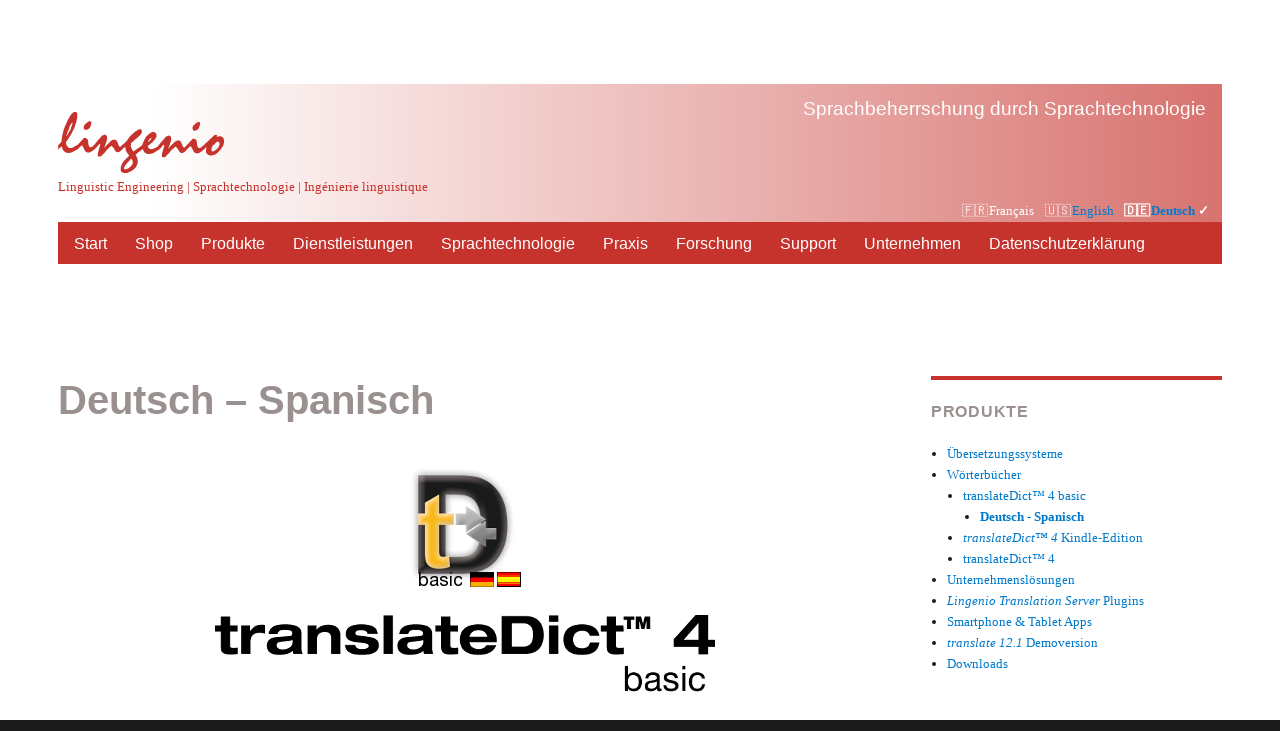

--- FILE ---
content_type: text/html; charset=UTF-8
request_url: https://lingenio.de/produkte/worterbucher/translatedict-4-basic/deutsch-spanisch/
body_size: 14148
content:
<!DOCTYPE html>
<html lang="de" class="no-js">
<head>
    <meta charset="UTF-8">
    <meta name="viewport" content="width=device-width, initial-scale=1">
    <link rel="profile" href="http://gmpg.org/xfn/11">
        <script>(function(html){html.className = html.className.replace(/\bno-js\b/,'js')})(document.documentElement);</script>
<title>Deutsch &#8211; Spanisch &#8211; Lingenio</title>

	  <meta name='robots' content='max-image-preview:large' />
<link rel='dns-prefetch' href='//netdna.bootstrapcdn.com' />
<link rel="alternate" type="application/rss+xml" title="Lingenio &raquo; Feed" href="https://lingenio.de/feed/" />
<link rel="alternate" type="application/rss+xml" title="Lingenio &raquo; Kommentar-Feed" href="https://lingenio.de/comments/feed/" />
<script type="text/javascript">
/* <![CDATA[ */
window._wpemojiSettings = {"baseUrl":"https:\/\/s.w.org\/images\/core\/emoji\/15.0.3\/72x72\/","ext":".png","svgUrl":"https:\/\/s.w.org\/images\/core\/emoji\/15.0.3\/svg\/","svgExt":".svg","source":{"concatemoji":"https:\/\/lingenio.de\/wp-includes\/js\/wp-emoji-release.min.js?ver=751d345387a88e87bd4eb7625ae03e64"}};
/*! This file is auto-generated */
!function(i,n){var o,s,e;function c(e){try{var t={supportTests:e,timestamp:(new Date).valueOf()};sessionStorage.setItem(o,JSON.stringify(t))}catch(e){}}function p(e,t,n){e.clearRect(0,0,e.canvas.width,e.canvas.height),e.fillText(t,0,0);var t=new Uint32Array(e.getImageData(0,0,e.canvas.width,e.canvas.height).data),r=(e.clearRect(0,0,e.canvas.width,e.canvas.height),e.fillText(n,0,0),new Uint32Array(e.getImageData(0,0,e.canvas.width,e.canvas.height).data));return t.every(function(e,t){return e===r[t]})}function u(e,t,n){switch(t){case"flag":return n(e,"\ud83c\udff3\ufe0f\u200d\u26a7\ufe0f","\ud83c\udff3\ufe0f\u200b\u26a7\ufe0f")?!1:!n(e,"\ud83c\uddfa\ud83c\uddf3","\ud83c\uddfa\u200b\ud83c\uddf3")&&!n(e,"\ud83c\udff4\udb40\udc67\udb40\udc62\udb40\udc65\udb40\udc6e\udb40\udc67\udb40\udc7f","\ud83c\udff4\u200b\udb40\udc67\u200b\udb40\udc62\u200b\udb40\udc65\u200b\udb40\udc6e\u200b\udb40\udc67\u200b\udb40\udc7f");case"emoji":return!n(e,"\ud83d\udc26\u200d\u2b1b","\ud83d\udc26\u200b\u2b1b")}return!1}function f(e,t,n){var r="undefined"!=typeof WorkerGlobalScope&&self instanceof WorkerGlobalScope?new OffscreenCanvas(300,150):i.createElement("canvas"),a=r.getContext("2d",{willReadFrequently:!0}),o=(a.textBaseline="top",a.font="600 32px Arial",{});return e.forEach(function(e){o[e]=t(a,e,n)}),o}function t(e){var t=i.createElement("script");t.src=e,t.defer=!0,i.head.appendChild(t)}"undefined"!=typeof Promise&&(o="wpEmojiSettingsSupports",s=["flag","emoji"],n.supports={everything:!0,everythingExceptFlag:!0},e=new Promise(function(e){i.addEventListener("DOMContentLoaded",e,{once:!0})}),new Promise(function(t){var n=function(){try{var e=JSON.parse(sessionStorage.getItem(o));if("object"==typeof e&&"number"==typeof e.timestamp&&(new Date).valueOf()<e.timestamp+604800&&"object"==typeof e.supportTests)return e.supportTests}catch(e){}return null}();if(!n){if("undefined"!=typeof Worker&&"undefined"!=typeof OffscreenCanvas&&"undefined"!=typeof URL&&URL.createObjectURL&&"undefined"!=typeof Blob)try{var e="postMessage("+f.toString()+"("+[JSON.stringify(s),u.toString(),p.toString()].join(",")+"));",r=new Blob([e],{type:"text/javascript"}),a=new Worker(URL.createObjectURL(r),{name:"wpTestEmojiSupports"});return void(a.onmessage=function(e){c(n=e.data),a.terminate(),t(n)})}catch(e){}c(n=f(s,u,p))}t(n)}).then(function(e){for(var t in e)n.supports[t]=e[t],n.supports.everything=n.supports.everything&&n.supports[t],"flag"!==t&&(n.supports.everythingExceptFlag=n.supports.everythingExceptFlag&&n.supports[t]);n.supports.everythingExceptFlag=n.supports.everythingExceptFlag&&!n.supports.flag,n.DOMReady=!1,n.readyCallback=function(){n.DOMReady=!0}}).then(function(){return e}).then(function(){var e;n.supports.everything||(n.readyCallback(),(e=n.source||{}).concatemoji?t(e.concatemoji):e.wpemoji&&e.twemoji&&(t(e.twemoji),t(e.wpemoji)))}))}((window,document),window._wpemojiSettings);
/* ]]> */
</script>
<style id='wp-emoji-styles-inline-css' type='text/css'>

	img.wp-smiley, img.emoji {
		display: inline !important;
		border: none !important;
		box-shadow: none !important;
		height: 1em !important;
		width: 1em !important;
		margin: 0 0.07em !important;
		vertical-align: -0.1em !important;
		background: none !important;
		padding: 0 !important;
	}
</style>
<link rel='stylesheet' id='wp-block-library-css' href='https://lingenio.de/wp-includes/css/dist/block-library/style.min.css?ver=751d345387a88e87bd4eb7625ae03e64' type='text/css' media='all' />
<style id='wp-block-library-theme-inline-css' type='text/css'>
.wp-block-audio :where(figcaption){color:#555;font-size:13px;text-align:center}.is-dark-theme .wp-block-audio :where(figcaption){color:#ffffffa6}.wp-block-audio{margin:0 0 1em}.wp-block-code{border:1px solid #ccc;border-radius:4px;font-family:Menlo,Consolas,monaco,monospace;padding:.8em 1em}.wp-block-embed :where(figcaption){color:#555;font-size:13px;text-align:center}.is-dark-theme .wp-block-embed :where(figcaption){color:#ffffffa6}.wp-block-embed{margin:0 0 1em}.blocks-gallery-caption{color:#555;font-size:13px;text-align:center}.is-dark-theme .blocks-gallery-caption{color:#ffffffa6}:root :where(.wp-block-image figcaption){color:#555;font-size:13px;text-align:center}.is-dark-theme :root :where(.wp-block-image figcaption){color:#ffffffa6}.wp-block-image{margin:0 0 1em}.wp-block-pullquote{border-bottom:4px solid;border-top:4px solid;color:currentColor;margin-bottom:1.75em}.wp-block-pullquote cite,.wp-block-pullquote footer,.wp-block-pullquote__citation{color:currentColor;font-size:.8125em;font-style:normal;text-transform:uppercase}.wp-block-quote{border-left:.25em solid;margin:0 0 1.75em;padding-left:1em}.wp-block-quote cite,.wp-block-quote footer{color:currentColor;font-size:.8125em;font-style:normal;position:relative}.wp-block-quote.has-text-align-right{border-left:none;border-right:.25em solid;padding-left:0;padding-right:1em}.wp-block-quote.has-text-align-center{border:none;padding-left:0}.wp-block-quote.is-large,.wp-block-quote.is-style-large,.wp-block-quote.is-style-plain{border:none}.wp-block-search .wp-block-search__label{font-weight:700}.wp-block-search__button{border:1px solid #ccc;padding:.375em .625em}:where(.wp-block-group.has-background){padding:1.25em 2.375em}.wp-block-separator.has-css-opacity{opacity:.4}.wp-block-separator{border:none;border-bottom:2px solid;margin-left:auto;margin-right:auto}.wp-block-separator.has-alpha-channel-opacity{opacity:1}.wp-block-separator:not(.is-style-wide):not(.is-style-dots){width:100px}.wp-block-separator.has-background:not(.is-style-dots){border-bottom:none;height:1px}.wp-block-separator.has-background:not(.is-style-wide):not(.is-style-dots){height:2px}.wp-block-table{margin:0 0 1em}.wp-block-table td,.wp-block-table th{word-break:normal}.wp-block-table :where(figcaption){color:#555;font-size:13px;text-align:center}.is-dark-theme .wp-block-table :where(figcaption){color:#ffffffa6}.wp-block-video :where(figcaption){color:#555;font-size:13px;text-align:center}.is-dark-theme .wp-block-video :where(figcaption){color:#ffffffa6}.wp-block-video{margin:0 0 1em}:root :where(.wp-block-template-part.has-background){margin-bottom:0;margin-top:0;padding:1.25em 2.375em}
</style>
<style id='classic-theme-styles-inline-css' type='text/css'>
/*! This file is auto-generated */
.wp-block-button__link{color:#fff;background-color:#32373c;border-radius:9999px;box-shadow:none;text-decoration:none;padding:calc(.667em + 2px) calc(1.333em + 2px);font-size:1.125em}.wp-block-file__button{background:#32373c;color:#fff;text-decoration:none}
</style>
<style id='global-styles-inline-css' type='text/css'>
:root{--wp--preset--aspect-ratio--square: 1;--wp--preset--aspect-ratio--4-3: 4/3;--wp--preset--aspect-ratio--3-4: 3/4;--wp--preset--aspect-ratio--3-2: 3/2;--wp--preset--aspect-ratio--2-3: 2/3;--wp--preset--aspect-ratio--16-9: 16/9;--wp--preset--aspect-ratio--9-16: 9/16;--wp--preset--color--black: #000000;--wp--preset--color--cyan-bluish-gray: #abb8c3;--wp--preset--color--white: #fff;--wp--preset--color--pale-pink: #f78da7;--wp--preset--color--vivid-red: #cf2e2e;--wp--preset--color--luminous-vivid-orange: #ff6900;--wp--preset--color--luminous-vivid-amber: #fcb900;--wp--preset--color--light-green-cyan: #7bdcb5;--wp--preset--color--vivid-green-cyan: #00d084;--wp--preset--color--pale-cyan-blue: #8ed1fc;--wp--preset--color--vivid-cyan-blue: #0693e3;--wp--preset--color--vivid-purple: #9b51e0;--wp--preset--color--dark-gray: #1a1a1a;--wp--preset--color--medium-gray: #686868;--wp--preset--color--light-gray: #e5e5e5;--wp--preset--color--blue-gray: #4d545c;--wp--preset--color--bright-blue: #007acc;--wp--preset--color--light-blue: #9adffd;--wp--preset--color--dark-brown: #402b30;--wp--preset--color--medium-brown: #774e24;--wp--preset--color--dark-red: #640c1f;--wp--preset--color--bright-red: #ff675f;--wp--preset--color--yellow: #ffef8e;--wp--preset--gradient--vivid-cyan-blue-to-vivid-purple: linear-gradient(135deg,rgba(6,147,227,1) 0%,rgb(155,81,224) 100%);--wp--preset--gradient--light-green-cyan-to-vivid-green-cyan: linear-gradient(135deg,rgb(122,220,180) 0%,rgb(0,208,130) 100%);--wp--preset--gradient--luminous-vivid-amber-to-luminous-vivid-orange: linear-gradient(135deg,rgba(252,185,0,1) 0%,rgba(255,105,0,1) 100%);--wp--preset--gradient--luminous-vivid-orange-to-vivid-red: linear-gradient(135deg,rgba(255,105,0,1) 0%,rgb(207,46,46) 100%);--wp--preset--gradient--very-light-gray-to-cyan-bluish-gray: linear-gradient(135deg,rgb(238,238,238) 0%,rgb(169,184,195) 100%);--wp--preset--gradient--cool-to-warm-spectrum: linear-gradient(135deg,rgb(74,234,220) 0%,rgb(151,120,209) 20%,rgb(207,42,186) 40%,rgb(238,44,130) 60%,rgb(251,105,98) 80%,rgb(254,248,76) 100%);--wp--preset--gradient--blush-light-purple: linear-gradient(135deg,rgb(255,206,236) 0%,rgb(152,150,240) 100%);--wp--preset--gradient--blush-bordeaux: linear-gradient(135deg,rgb(254,205,165) 0%,rgb(254,45,45) 50%,rgb(107,0,62) 100%);--wp--preset--gradient--luminous-dusk: linear-gradient(135deg,rgb(255,203,112) 0%,rgb(199,81,192) 50%,rgb(65,88,208) 100%);--wp--preset--gradient--pale-ocean: linear-gradient(135deg,rgb(255,245,203) 0%,rgb(182,227,212) 50%,rgb(51,167,181) 100%);--wp--preset--gradient--electric-grass: linear-gradient(135deg,rgb(202,248,128) 0%,rgb(113,206,126) 100%);--wp--preset--gradient--midnight: linear-gradient(135deg,rgb(2,3,129) 0%,rgb(40,116,252) 100%);--wp--preset--font-size--small: 13px;--wp--preset--font-size--medium: 20px;--wp--preset--font-size--large: 36px;--wp--preset--font-size--x-large: 42px;--wp--preset--spacing--20: 0.44rem;--wp--preset--spacing--30: 0.67rem;--wp--preset--spacing--40: 1rem;--wp--preset--spacing--50: 1.5rem;--wp--preset--spacing--60: 2.25rem;--wp--preset--spacing--70: 3.38rem;--wp--preset--spacing--80: 5.06rem;--wp--preset--shadow--natural: 6px 6px 9px rgba(0, 0, 0, 0.2);--wp--preset--shadow--deep: 12px 12px 50px rgba(0, 0, 0, 0.4);--wp--preset--shadow--sharp: 6px 6px 0px rgba(0, 0, 0, 0.2);--wp--preset--shadow--outlined: 6px 6px 0px -3px rgba(255, 255, 255, 1), 6px 6px rgba(0, 0, 0, 1);--wp--preset--shadow--crisp: 6px 6px 0px rgba(0, 0, 0, 1);}:where(.is-layout-flex){gap: 0.5em;}:where(.is-layout-grid){gap: 0.5em;}body .is-layout-flex{display: flex;}.is-layout-flex{flex-wrap: wrap;align-items: center;}.is-layout-flex > :is(*, div){margin: 0;}body .is-layout-grid{display: grid;}.is-layout-grid > :is(*, div){margin: 0;}:where(.wp-block-columns.is-layout-flex){gap: 2em;}:where(.wp-block-columns.is-layout-grid){gap: 2em;}:where(.wp-block-post-template.is-layout-flex){gap: 1.25em;}:where(.wp-block-post-template.is-layout-grid){gap: 1.25em;}.has-black-color{color: var(--wp--preset--color--black) !important;}.has-cyan-bluish-gray-color{color: var(--wp--preset--color--cyan-bluish-gray) !important;}.has-white-color{color: var(--wp--preset--color--white) !important;}.has-pale-pink-color{color: var(--wp--preset--color--pale-pink) !important;}.has-vivid-red-color{color: var(--wp--preset--color--vivid-red) !important;}.has-luminous-vivid-orange-color{color: var(--wp--preset--color--luminous-vivid-orange) !important;}.has-luminous-vivid-amber-color{color: var(--wp--preset--color--luminous-vivid-amber) !important;}.has-light-green-cyan-color{color: var(--wp--preset--color--light-green-cyan) !important;}.has-vivid-green-cyan-color{color: var(--wp--preset--color--vivid-green-cyan) !important;}.has-pale-cyan-blue-color{color: var(--wp--preset--color--pale-cyan-blue) !important;}.has-vivid-cyan-blue-color{color: var(--wp--preset--color--vivid-cyan-blue) !important;}.has-vivid-purple-color{color: var(--wp--preset--color--vivid-purple) !important;}.has-black-background-color{background-color: var(--wp--preset--color--black) !important;}.has-cyan-bluish-gray-background-color{background-color: var(--wp--preset--color--cyan-bluish-gray) !important;}.has-white-background-color{background-color: var(--wp--preset--color--white) !important;}.has-pale-pink-background-color{background-color: var(--wp--preset--color--pale-pink) !important;}.has-vivid-red-background-color{background-color: var(--wp--preset--color--vivid-red) !important;}.has-luminous-vivid-orange-background-color{background-color: var(--wp--preset--color--luminous-vivid-orange) !important;}.has-luminous-vivid-amber-background-color{background-color: var(--wp--preset--color--luminous-vivid-amber) !important;}.has-light-green-cyan-background-color{background-color: var(--wp--preset--color--light-green-cyan) !important;}.has-vivid-green-cyan-background-color{background-color: var(--wp--preset--color--vivid-green-cyan) !important;}.has-pale-cyan-blue-background-color{background-color: var(--wp--preset--color--pale-cyan-blue) !important;}.has-vivid-cyan-blue-background-color{background-color: var(--wp--preset--color--vivid-cyan-blue) !important;}.has-vivid-purple-background-color{background-color: var(--wp--preset--color--vivid-purple) !important;}.has-black-border-color{border-color: var(--wp--preset--color--black) !important;}.has-cyan-bluish-gray-border-color{border-color: var(--wp--preset--color--cyan-bluish-gray) !important;}.has-white-border-color{border-color: var(--wp--preset--color--white) !important;}.has-pale-pink-border-color{border-color: var(--wp--preset--color--pale-pink) !important;}.has-vivid-red-border-color{border-color: var(--wp--preset--color--vivid-red) !important;}.has-luminous-vivid-orange-border-color{border-color: var(--wp--preset--color--luminous-vivid-orange) !important;}.has-luminous-vivid-amber-border-color{border-color: var(--wp--preset--color--luminous-vivid-amber) !important;}.has-light-green-cyan-border-color{border-color: var(--wp--preset--color--light-green-cyan) !important;}.has-vivid-green-cyan-border-color{border-color: var(--wp--preset--color--vivid-green-cyan) !important;}.has-pale-cyan-blue-border-color{border-color: var(--wp--preset--color--pale-cyan-blue) !important;}.has-vivid-cyan-blue-border-color{border-color: var(--wp--preset--color--vivid-cyan-blue) !important;}.has-vivid-purple-border-color{border-color: var(--wp--preset--color--vivid-purple) !important;}.has-vivid-cyan-blue-to-vivid-purple-gradient-background{background: var(--wp--preset--gradient--vivid-cyan-blue-to-vivid-purple) !important;}.has-light-green-cyan-to-vivid-green-cyan-gradient-background{background: var(--wp--preset--gradient--light-green-cyan-to-vivid-green-cyan) !important;}.has-luminous-vivid-amber-to-luminous-vivid-orange-gradient-background{background: var(--wp--preset--gradient--luminous-vivid-amber-to-luminous-vivid-orange) !important;}.has-luminous-vivid-orange-to-vivid-red-gradient-background{background: var(--wp--preset--gradient--luminous-vivid-orange-to-vivid-red) !important;}.has-very-light-gray-to-cyan-bluish-gray-gradient-background{background: var(--wp--preset--gradient--very-light-gray-to-cyan-bluish-gray) !important;}.has-cool-to-warm-spectrum-gradient-background{background: var(--wp--preset--gradient--cool-to-warm-spectrum) !important;}.has-blush-light-purple-gradient-background{background: var(--wp--preset--gradient--blush-light-purple) !important;}.has-blush-bordeaux-gradient-background{background: var(--wp--preset--gradient--blush-bordeaux) !important;}.has-luminous-dusk-gradient-background{background: var(--wp--preset--gradient--luminous-dusk) !important;}.has-pale-ocean-gradient-background{background: var(--wp--preset--gradient--pale-ocean) !important;}.has-electric-grass-gradient-background{background: var(--wp--preset--gradient--electric-grass) !important;}.has-midnight-gradient-background{background: var(--wp--preset--gradient--midnight) !important;}.has-small-font-size{font-size: var(--wp--preset--font-size--small) !important;}.has-medium-font-size{font-size: var(--wp--preset--font-size--medium) !important;}.has-large-font-size{font-size: var(--wp--preset--font-size--large) !important;}.has-x-large-font-size{font-size: var(--wp--preset--font-size--x-large) !important;}
:where(.wp-block-post-template.is-layout-flex){gap: 1.25em;}:where(.wp-block-post-template.is-layout-grid){gap: 1.25em;}
:where(.wp-block-columns.is-layout-flex){gap: 2em;}:where(.wp-block-columns.is-layout-grid){gap: 2em;}
:root :where(.wp-block-pullquote){font-size: 1.5em;line-height: 1.6;}
</style>
<link rel='stylesheet' id='bogo-css' href='https://lingenio.de/wp-content/plugins/bogo/includes/css/style.css?ver=3.8.2' type='text/css' media='all' />
<link rel='stylesheet' id='contact-form-7-css' href='https://lingenio.de/wp-content/plugins/contact-form-7/includes/css/styles.css?ver=6.0.6' type='text/css' media='all' />
<link rel='stylesheet' id='easingslider-css' href='https://lingenio.de/wp-content/plugins/easing-slider/assets/css/public.min.css?ver=3.0.8' type='text/css' media='all' />
<link rel='stylesheet' id='font-awesome-css' href='//netdna.bootstrapcdn.com/font-awesome/4.1.0/css/font-awesome.css' type='text/css' media='screen' />
<link rel='stylesheet' id='social-widget-css' href='https://lingenio.de/wp-content/plugins/social-media-widget/social_widget.css?ver=751d345387a88e87bd4eb7625ae03e64' type='text/css' media='all' />
<link rel='stylesheet' id='toc-screen-css' href='https://lingenio.de/wp-content/plugins/table-of-contents-plus/screen.min.css?ver=2411.1' type='text/css' media='all' />
<link rel='stylesheet' id='wp-lightbox-2.min.css-css' href='https://lingenio.de/wp-content/plugins/wp-lightbox-2/styles/lightbox.min.css?ver=1.3.4' type='text/css' media='all' />
<link rel='stylesheet' id='twentysixteen-style-css' href='https://lingenio.de/wp-content/themes/twentysixteen/style.css?ver=751d345387a88e87bd4eb7625ae03e64' type='text/css' media='all' />
<link rel='stylesheet' id='child-style-css' href='https://lingenio.de/wp-content/themes/twentysixteen-lingenio/style.css?ver=1.0.0' type='text/css' media='all' />
<link rel='stylesheet' id='genericons-css' href='https://lingenio.de/wp-content/themes/twentysixteen/genericons/genericons.css?ver=3.4.1' type='text/css' media='all' />
<link rel='stylesheet' id='twentysixteen-block-style-css' href='https://lingenio.de/wp-content/themes/twentysixteen/css/blocks.css?ver=20181230' type='text/css' media='all' />
<!--[if lt IE 10]>
<link rel='stylesheet' id='twentysixteen-ie-css' href='https://lingenio.de/wp-content/themes/twentysixteen/css/ie.css?ver=20160816' type='text/css' media='all' />
<![endif]-->
<!--[if lt IE 9]>
<link rel='stylesheet' id='twentysixteen-ie8-css' href='https://lingenio.de/wp-content/themes/twentysixteen/css/ie8.css?ver=20160816' type='text/css' media='all' />
<![endif]-->
<!--[if lt IE 8]>
<link rel='stylesheet' id='twentysixteen-ie7-css' href='https://lingenio.de/wp-content/themes/twentysixteen/css/ie7.css?ver=20160816' type='text/css' media='all' />
<![endif]-->
<link rel='stylesheet' id='easy_table_style-css' href='https://lingenio.de/wp-content/plugins/easy-table/themes/default/style.css?ver=1.8' type='text/css' media='all' />
<script type="text/javascript" src="https://lingenio.de/wp-includes/js/jquery/jquery.min.js?ver=3.7.1" id="jquery-core-js"></script>
<script type="text/javascript" src="https://lingenio.de/wp-includes/js/jquery/jquery-migrate.min.js?ver=3.4.1" id="jquery-migrate-js"></script>
<script type="text/javascript" src="https://lingenio.de/wp-content/plugins/easing-slider/assets/js/public.min.js?ver=3.0.8" id="easingslider-js"></script>
<!--[if lt IE 9]>
<script type="text/javascript" src="https://lingenio.de/wp-content/themes/twentysixteen/js/html5.js?ver=3.7.3" id="twentysixteen-html5-js"></script>
<![endif]-->
<link rel="https://api.w.org/" href="https://lingenio.de/wp-json/" /><link rel="alternate" title="JSON" type="application/json" href="https://lingenio.de/wp-json/wp/v2/pages/3078" /><link rel="EditURI" type="application/rsd+xml" title="RSD" href="https://lingenio.de/xmlrpc.php?rsd" />

<link rel="canonical" href="https://lingenio.de/produkte/worterbucher/translatedict-4-basic/deutsch-spanisch/" />
<link rel='shortlink' href='https://lingenio.de/?p=3078' />
<link rel="alternate" title="oEmbed (JSON)" type="application/json+oembed" href="https://lingenio.de/wp-json/oembed/1.0/embed?url=https%3A%2F%2Flingenio.de%2Fprodukte%2Fworterbucher%2Ftranslatedict-4-basic%2Fdeutsch-spanisch%2F" />
<link rel="alternate" title="oEmbed (XML)" type="text/xml+oembed" href="https://lingenio.de/wp-json/oembed/1.0/embed?url=https%3A%2F%2Flingenio.de%2Fprodukte%2Fworterbucher%2Ftranslatedict-4-basic%2Fdeutsch-spanisch%2F&#038;format=xml" />
<link rel="alternate" hreflang="en-US" href="https://lingenio.de/en/products/dictionaries/translatedict-4-basic/german-spanish/" />
<link rel="alternate" hreflang="de-DE" href="https://lingenio.de/produkte/worterbucher/translatedict-4-basic/deutsch-spanisch/" />

<style>
.scroll-back-to-top-wrapper {
    position: fixed;
	opacity: 0;
	visibility: hidden;
	overflow: hidden;
	text-align: center;
	z-index: 99999999;
    background-color: #777777;
	color: #eeeeee;
	width: 50px;
	height: 48px;
	line-height: 48px;
	right: 30px;
	bottom: 30px;
	padding-top: 2px;
	border-top-left-radius: 10px;
	border-top-right-radius: 10px;
	border-bottom-right-radius: 10px;
	border-bottom-left-radius: 10px;
	-webkit-transition: all 0.5s ease-in-out;
	-moz-transition: all 0.5s ease-in-out;
	-ms-transition: all 0.5s ease-in-out;
	-o-transition: all 0.5s ease-in-out;
	transition: all 0.5s ease-in-out;
}
.scroll-back-to-top-wrapper:hover {
	background-color: #888888;
  color: #eeeeee;
}
.scroll-back-to-top-wrapper.show {
    visibility:visible;
    cursor:pointer;
	opacity: 1.0;
}
.scroll-back-to-top-wrapper i.fa {
	line-height: inherit;
}
.scroll-back-to-top-wrapper .fa-lg {
	vertical-align: 0;
}
</style><style type="text/css">.broken_link, a.broken_link {
	text-decoration: line-through;
}</style><link rel="icon" href="https://lingenio.de/wp-content/uploads/2016/09/cropped-l_square-32x32.png" sizes="32x32" />
<link rel="icon" href="https://lingenio.de/wp-content/uploads/2016/09/cropped-l_square-192x192.png" sizes="192x192" />
<link rel="apple-touch-icon" href="https://lingenio.de/wp-content/uploads/2016/09/cropped-l_square-180x180.png" />
<meta name="msapplication-TileImage" content="https://lingenio.de/wp-content/uploads/2016/09/cropped-l_square-270x270.png" />
</head>

<body class="page-template-default page page-id-3078 page-child parent-pageid-3076 wp-embed-responsive de-DE group-blog">
<div id="page" class="site">
    <div class="site-inner">
        <a class="skip-link screen-reader-text" href="#content">Zum Inhalt springen</a>

        <header id="masthead" class="site-header" role="banner">
            <div class="site-header-main">
                <span class="lingenio-header-slogan">Sprachbeherrschung durch Sprachtechnologie</span>
                <div class="site-branding">
                    
                                            <p class="site-title"><a href="https://lingenio.de/" rel="home"><img src="/wp-content/uploads/2016/08/Lingeniosmall.gif"></a></p>
                                            <p class="site-description">Linguistic Engineering | Sprachtechnologie | Ingénierie linguistique</p>
                                    </div><!-- .site-branding -->

            <ul class="bogo-language-switcher list-view"><li class="de-DE de current first"><span class="bogoflags bogoflags-de"></span> <span class="bogo-language-name"><a rel="alternate" hreflang="de-DE" href="https://lingenio.de/produkte/worterbucher/translatedict-4-basic/deutsch-spanisch/" title="German" class="current" aria-current="page">Deutsch</a></span></li>
<li class="en-US en"><span class="bogoflags bogoflags-us"></span> <span class="bogo-language-name"><a rel="alternate" hreflang="en-US" href="https://lingenio.de/en/products/dictionaries/translatedict-4-basic/german-spanish/" title="English">English</a></span></li>
<li class="fr-FR fr last"><span class="bogoflags bogoflags-fr"></span> <span class="bogo-language-name">Français</span></li>
</ul>
            </div><!-- .site-header-main -->

                                    <button id="menu-toggle" class="menu-toggle">Menü</button>

                    <div id="site-header-menu" class="site-header-menu">
                                                    <nav id="site-navigation" class="main-navigation" role="navigation" aria-label="Primäres Menü">
                                <div class="menu-navigation-container"><ul id="menu-navigation" class="primary-menu"><li id="menu-item-257" class="menu-item menu-item-type-post_type menu-item-object-page menu-item-home menu-item-257"><a href="https://lingenio.de/">Start</a></li>
<li id="menu-item-285" class="menu-item menu-item-type-post_type menu-item-object-page menu-item-285"><a href="https://lingenio.de/lingenio-shop/">Shop</a></li>
<li id="menu-item-313" class="menu-item menu-item-type-post_type menu-item-object-page current-page-ancestor menu-item-313"><a href="https://lingenio.de/produkte/">Produkte</a></li>
<li id="menu-item-3051" class="menu-item menu-item-type-post_type menu-item-object-page menu-item-3051"><a href="https://lingenio.de/dienstleistungen/">Dienstleistungen</a></li>
<li id="menu-item-1337" class="menu-item menu-item-type-post_type menu-item-object-page menu-item-1337"><a href="https://lingenio.de/technologie/">Sprachtechnologie</a></li>
<li id="menu-item-1371" class="menu-item menu-item-type-post_type menu-item-object-page menu-item-1371"><a href="https://lingenio.de/praxis/">Praxis</a></li>
<li id="menu-item-1428" class="menu-item menu-item-type-post_type menu-item-object-page menu-item-1428"><a href="https://lingenio.de/forschung/">Forschung</a></li>
<li id="menu-item-1472" class="menu-item menu-item-type-post_type menu-item-object-page menu-item-1472"><a href="https://lingenio.de/support/">Support</a></li>
<li id="menu-item-3098" class="menu-item menu-item-type-post_type menu-item-object-page menu-item-3098"><a href="https://lingenio.de/unternehmen/">Unternehmen</a></li>
<li id="menu-item-6659" class="menu-item menu-item-type-post_type menu-item-object-page menu-item-6659"><a href="https://lingenio.de/en/datenschutzerklarung/">Datenschutzerklärung</a></li>
</ul></div>                            </nav><!-- .main-navigation -->
                        
                                            </div><!-- .site-header-menu -->
                
            
            <div class="breadcrumbs" typeof="BreadcrumbList" vocab="http://schema.org/">
                            </div>

        </header><!-- .site-header -->

        <div id="content" class="site-content">

<div id="primary" class="content-area">
	<main id="main" class="site-main" role="main">
		
<article id="post-3078" class="post-3078 page type-page status-publish hentry de-DE">
	<header class="entry-header">
		<h1 class="entry-title">Deutsch &#8211; Spanisch</h1>	</header><!-- .entry-header -->

	
	<div class="entry-content">
		<p><img decoding="async" class="aligncenter size-full wp-image-151" src="http://lingenio.de/wp-content/uploads/2016/08/Programmsymbol_tD_shop_de-3.png" alt="Programmsymbol_tD_shop_de (3)" width="111" height="120" /></p>
<p><img decoding="async" class="aligncenter wp-image-532 size-full" src="http://lingenio.de/wp-content/uploads/2016/08/translateDict_700_basic_trans_klein.png" alt="translateDict_700_basic_trans_klein" width="500" height="79" srcset="https://lingenio.de/wp-content/uploads/2016/08/translateDict_700_basic_trans_klein.png 500w, https://lingenio.de/wp-content/uploads/2016/08/translateDict_700_basic_trans_klein-300x47.png 300w" sizes="(max-width: 500px) 85vw, 500px" /></p>
<div class="table-responsive"><table  style="width:100%; "  class="easy-table easy-table-default " border="0">
<thead>
<tr><th >Sprachen</th>
<th >Edition</th>
<th >ISBN/GTIN</th>
<th >Price</th>
<th ></th>
</tr>
</thead>
<tbody>
<tr><td >Deutsch &#8211; Spanisch</td>
<td >SE<span id='easy-footnote-1-3078' class='easy-footnote-margin-adjust'></span><span class='easy-footnote'><a href='#easy-footnote-bottom-1-3078' title='Standard Edition'><sup>1</sup></a></span></td>
<td >978-3-942253-12-3</td>
<td >44,99 €</td>
<td ><a href="http://shop.lingenio.de/index.php?id_product=100&amp;controller=product&amp;id_lang=2">Bestellen</a></td>
</tr>

<tr><td ></td>
<td >DLE<span id='easy-footnote-2-3078' class='easy-footnote-margin-adjust'></span><span class='easy-footnote'><a href='#easy-footnote-bottom-2-3078' title='Download Edition'><sup>2</sup></a></span></td>
<td >4280000325136</td>
<td >39,99 €</td>
<td ><a href="http://shop.lingenio.de/index.php?id_product=104&amp;controller=product&amp;id_lang=2">Bestellen</a></td>
</tr>
</tbody></table></div>
<h2><span id="Das_elektronische_Woerterbuch_fuer_private_und_berufliche_Anwendung">Das elektronische Wörterbuch für private und berufliche Anwendung</span></h2>
<ul>
<li>Mehr als <strong>100.000 Einträge</strong></li>
<li><strong>NEU:</strong> erweiterte Vorlesefunktion – alle Stichwörter können vorgelesen werden<span id='easy-footnote-3-3078' class='easy-footnote-margin-adjust'></span><span class='easy-footnote'><a href='#easy-footnote-bottom-3-3078' title='Sprachausgabe und Stimmen sind &lt;em&gt;nicht&lt;/em&gt; enthalten'><sup>3</sup></a></span></li>
<li><strong>NEU:</strong> ergonomische Anzeige mit vielen Detailinformationen Direktes Nachschlagen aus allen Windows Anwendungen</li>
<li>Automatische Spracherkennung</li>
<li>Import von Benutzerwörterbüchern</li>
<li>Eigene Wörterbücher anlegen und verwalten</li>
<li>Intuitive Bedienung</li>
<li><strong>NEU:</strong>Windows 7 kompatibel</li>
</ul>
<h2><span id="Systemvoraussetzungen">Systemvoraussetzungen</span></h2>
<p>PC (x86 kompatibel), 32 MB RAM<br />
170 MB freier Festplattenspeicher<br />
Windows XP, Vista, 7 (32 und 64 Bit)</p>
<div class="easy-footnote-title"><h4><span id="Footnotes">Footnotes</span></h4></div><ol class="easy-footnotes-wrapper"><li class="easy-footnote-single"><span id="easy-footnote-bottom-1-3078" class="easy-footnote-margin-adjust"></span>Standard Edition<a class="easy-footnote-to-top" href="#easy-footnote-1-3078"></a></li><li class="easy-footnote-single"><span id="easy-footnote-bottom-2-3078" class="easy-footnote-margin-adjust"></span>Download Edition<a class="easy-footnote-to-top" href="#easy-footnote-2-3078"></a></li><li class="easy-footnote-single"><span id="easy-footnote-bottom-3-3078" class="easy-footnote-margin-adjust"></span>Sprachausgabe und Stimmen sind <em>nicht</em> enthalten<a class="easy-footnote-to-top" href="#easy-footnote-3-3078"></a></li></ol>	</div><!-- .entry-content -->

	
</article><!-- #post-## -->

	</main><!-- .site-main -->

	<aside id="content-bottom-widgets" class="content-bottom-widgets" role="complementary">
			<div class="widget-area">
			<section id="black-studio-tinymce-5" class="widget widget_black_studio_tinymce"><div class="textwidget"><ul>
<li><a href="http://lingenio.de">Home</a></li>
<li><a href="http://lingenio.de/lingenio-shop/">Shop</a></li>
<li><a href="http://lingenio.de/produkte/translate-12-1-demoversion/">Demoversion herunterladen</a></li>
<li><a href="http://lingenio.de/impressum/">Impressum</a></li>
<li><a href="http://lingenio.de/datenschutzerklaerung/">Datenschutzerklärung</a></li>
<li><a href="http://lingenio.de/agb/">AGB</a></li>
</ul>
</div></section>		</div><!-- .widget-area -->
	
			<div class="widget-area">
			          <section id="textblockswidget-2" class="widget widget_textblockswidget">              				<div class="text-block copyright-lingenio"><p>© 2021 Lingenio GmbH</p>
</div>
          </section>        		</div><!-- .widget-area -->
	</aside><!-- .content-bottom-widgets -->

</div><!-- .content-area -->


    <aside id="secondary" class="sidebar widget-area" role="complementary">
        <section id="subpages-widget-2" class="widget widget_subpages"><h2 class="widget-title"><a href="https://lingenio.de/produkte/">Produkte</a></h2><ul><li class="menu-item-1211 first-menu-item"><a href="https://lingenio.de/produkte/ubersetzungssysteme/">Übersetzungssysteme</a></li><li class="menu-item-3059"><a href="https://lingenio.de/produkte/worterbucher/">Wörterbücher</a><ul><li class="menu-item-3076"><a href="https://lingenio.de/produkte/worterbucher/translatedict-4-basic/">translateDict™ 4 basic</a><ul><li class="menu-item-3078 widget_subpages_current_page"><a href="https://lingenio.de/produkte/worterbucher/translatedict-4-basic/deutsch-spanisch/">Deutsch - Spanisch</a></li></ul></li><li class="menu-item-3092"><a href="https://lingenio.de/produkte/worterbucher/translatedict-4-kindle-edition/"><i>translateDict™ 4</i> Kindle-Edition</a></li><li class="menu-item-3063"><a href="https://lingenio.de/produkte/worterbucher/translatedict-4/">translateDict™ 4</a></li></ul></li><li class="menu-item-1083"><a href="https://lingenio.de/produkte/unternehmenslosungen/">Unternehmenslösungen</a></li><li class="menu-item-1197"><a href="https://lingenio.de/produkte/lingenio-translation-server-plugins/"><i>Lingenio Translation Server</i> Plugins</a></li><li class="menu-item-1306"><a href="https://lingenio.de/produkte/smartphone-tablet-apps/">Smartphone & Tablet Apps</a></li><li class="menu-item-1314"><a href="https://lingenio.de/produkte/translate-12-1-demoversion/"><i>translate 12.1</i> Demoversion</a></li><li class="menu-item-1318"><a href="https://lingenio.de/produkte/downloads/">Downloads</a></li></ul></section><section id="bogo_language_switcher-2" class="widget widget_bogo_language_switcher"><h2 class="widget-title">Language Switcher</h2><ul class="bogo-language-switcher list-view"><li class="de-DE de current first"><span class="bogoflags bogoflags-de"></span> <span class="bogo-language-name"><a rel="alternate" hreflang="de-DE" href="https://lingenio.de/produkte/worterbucher/translatedict-4-basic/deutsch-spanisch/" title="German" class="current" aria-current="page">Deutsch</a></span></li>
<li class="en-US en"><span class="bogoflags bogoflags-us"></span> <span class="bogo-language-name"><a rel="alternate" hreflang="en-US" href="https://lingenio.de/en/products/dictionaries/translatedict-4-basic/german-spanish/" title="English">English</a></span></li>
<li class="fr-FR fr last"><span class="bogoflags bogoflags-fr"></span> <span class="bogo-language-name">Français</span></li>
</ul></section><section id="toc-widget-3" class="widget toc_widget"><h2 class="widget-title">Inhalt</h2><ul class="toc_widget_list no_bullets"><li></li><li></li></ul></section>
		<section id="recent-posts-2" class="widget widget_recent_entries">
		<h2 class="widget-title">News</h2>
		<ul>
											<li>
					<a href="https://lingenio.de/2018/06/22/lingenio-mit-neuen-algorithmen-auf-der-eamt/">Lingenio mit  neuen Algorithmen auf der EAMT</a>
											<span class="post-date">Juni 22, 2018</span>
									</li>
											<li>
					<a href="https://lingenio.de/2018/06/21/lingenio-mit-neuem-cto/">Lingenio mit  neuem CTO</a>
											<span class="post-date">Juni 21, 2018</span>
									</li>
											<li>
					<a href="https://lingenio.de/2017/12/31/lingenio-texttools-mit-verbesserten-funktionen/">Lingenio Texttools mit verbesserten Funktionen</a>
											<span class="post-date">Dezember 31, 2017</span>
									</li>
											<li>
					<a href="https://lingenio.de/2017/12/30/lingenio-desktop-produkte-fuer-linux-und-apples-macos/">Lingenio Desktop-Produkte für Linux und Apple&#8217;s macOS</a>
											<span class="post-date">Dezember 30, 2017</span>
									</li>
											<li>
					<a href="https://lingenio.de/2016/10/12/neue-ergebnisse-von-lingenio-zu-hybrider-uebersetzung-und-textanalyse/">Neue Ergebnisse von Lingenio zu hybrider Übersetzung und Textanalyse</a>
											<span class="post-date">Oktober 12, 2016</span>
									</li>
					</ul>

		</section><section id="search-4" class="widget widget_search">
<form role="search" method="get" class="search-form" action="https://lingenio.de/">
	<label>
		<span class="screen-reader-text">Suche nach:</span>
		<input type="search" class="search-field" placeholder="Suche&#160;&hellip;" value="" name="s" />
	</label>
	<button type="submit" class="search-submit"><span class="screen-reader-text">Suche</span></button>
</form>
</section><section id="text-2" class="widget widget_text"><h2 class="widget-title">Kunden &#038; Partner</h2>			<div class="textwidget"><style type="text/css">.easingslider-3361 { width: 100%; }.easingslider-3361 .easingslider-fade-in, .easingslider-fade-out { -webkit-animation-duration: 400ms; -moz-animation-duration: 400ms; animation-duration: 400ms; }</style><script type="text/javascript">window.EasingSlider3361 = {"width":200,"height":70,"singleItem":true,"items":1,"itemsDesktop":false,"itemsDesktopSmall":false,"itemsTablet":false,"itemsTabletSmall":false,"itemsMobile":false,"responsive":true,"lazyLoad":true,"autoPlay":10000,"slideSpeed":400,"navigation":false,"navigationText":["",""],"pagination":false,"autoHeight":true,"mouseDrag":false,"touchDrag":false,"addClassActive":true,"transitionStyle":"fade"};</script><div data-id="3361" class="easingslider easingslider-3361 easingslider-container easingslider-full-width easingslider-auto-height"><div class="easingslider-slide"><img src="https://lingenio.de/wp-content/plugins/easing-slider/assets/images/placeholder-pixel.png" data-src="https://lingenio.de/wp-content/uploads/2016/08/pons4_de-gruen.gif" alt="" title="" class="easingslider-image easingslider-lazy" /></div><div class="easingslider-slide"><img src="https://lingenio.de/wp-content/plugins/easing-slider/assets/images/placeholder-pixel.png" data-src="https://lingenio.de/wp-content/uploads/2016/08/duden-Logo_1.png" alt="" title="" class="easingslider-image easingslider-lazy" /></div><div class="easingslider-slide"><img src="https://lingenio.de/wp-content/plugins/easing-slider/assets/images/placeholder-pixel.png" data-src="https://lingenio.de/wp-content/uploads/2016/08/Canoo_Logo_pos_cmyk_400xX2.jpg" alt="" title="" class="easingslider-image easingslider-lazy" /></div><div class="easingslider-slide"><img src="https://lingenio.de/wp-content/plugins/easing-slider/assets/images/placeholder-pixel.png" data-src="https://lingenio.de/wp-content/uploads/2016/08/HC.li_.RGB_300dpi_200.jpg" alt="" title="" class="easingslider-image easingslider-lazy" /></div><div class="easingslider-slide"><img src="https://lingenio.de/wp-content/plugins/easing-slider/assets/images/placeholder-pixel.png" data-src="https://lingenio.de/wp-content/uploads/2016/08/LO_HauLex_2010_RGB_pos-1.jpg" alt="" title="" class="easingslider-image easingslider-lazy" /></div></div></div>
		</section><section id="social-widget-3" class="widget Social_Widget"><h2 class="widget-title">Folgen Sie uns!</h2><div class="socialmedia-buttons smw_center"><a href="https://www.facebook.com/Lingenio.de/" rel="nofollow" target="_blank"><img width="32" height="32" src="https://lingenio.de/wp-content/plugins/social-media-widget/images/default/32/facebook.png" 
				alt="Folgen Sie uns auf Facebook" 
				title="Folgen Sie uns auf Facebook" style="opacity: 0.8; -moz-opacity: 0.8;" class="fade" /></a><a href="https://twitter.com/LingenioGmbH" rel="nofollow" target="_blank"><img width="32" height="32" src="https://lingenio.de/wp-content/plugins/social-media-widget/images/default/32/twitter.png" 
				alt="Folgen Sie uns auf Twitter" 
				title="Folgen Sie uns auf Twitter" style="opacity: 0.8; -moz-opacity: 0.8;" class="fade" /></a><a href="https://www.linkedin.com/company/lingenio-gmbh" rel="nofollow" target="_blank"><img width="32" height="32" src="https://lingenio.de/wp-content/plugins/social-media-widget/images/default/32/linkedin.png" 
				alt="Folgen Sie uns auf LinkedIn" 
				title="Folgen Sie uns auf LinkedIn" style="opacity: 0.8; -moz-opacity: 0.8;" class="fade" /></a><a href="https://www.xing.com/companies/lingeniogmbh" rel="nofollow" target="_blank"><img width="32" height="32" src="https://x1.xingassets.com/assets/xws/dev/logo_rules/XNG_Sharebutton_v02-80d4fefd22918014c17b635c67390054a5933ed51c4a075b00f5dc69b4cb96d9.png" 
				alt="Folgen Sie uns auf XING" 
				title="Folgen Sie uns auf XING" style="opacity: 0.8; -moz-opacity: 0.8;" class="fade" /></a></div></section><section id="text-4" class="widget widget_text"><h2 class="widget-title">Auszeichnungen</h2>			<div class="textwidget"><style type="text/css">.easingslider-3365 { max-width: 300px; }.easingslider-3365 .easingslider-fade-in, .easingslider-fade-out { -webkit-animation-duration: 400ms; -moz-animation-duration: 400ms; animation-duration: 400ms; }</style><script type="text/javascript">window.EasingSlider3365 = {"width":300,"height":400,"singleItem":true,"items":1,"itemsDesktop":false,"itemsDesktopSmall":false,"itemsTablet":false,"itemsTabletSmall":false,"itemsMobile":false,"responsive":true,"lazyLoad":true,"autoPlay":7000,"slideSpeed":400,"navigation":false,"navigationText":["",""],"pagination":false,"autoHeight":true,"mouseDrag":false,"touchDrag":false,"addClassActive":true,"transitionStyle":"fade"};</script><div data-id="3365" class="easingslider easingslider-3365 easingslider-container easingslider-auto-height"><div class="easingslider-slide"><img src="https://lingenio.de/wp-content/plugins/easing-slider/assets/images/placeholder-pixel.png" data-src="https://lingenio.de/wp-content/uploads/2021/05/DBS_Auszeichnung__2020_lingenio.jpg" alt="" title="" class="easingslider-image easingslider-lazy" /></div><div class="easingslider-slide"><img src="https://lingenio.de/wp-content/plugins/easing-slider/assets/images/placeholder-pixel.png" data-src="https://lingenio.de/wp-content/uploads/2021/05/DBS_Test_Siegel_lingenio.de_2019-Kopie.jpg" alt="" title="" class="easingslider-image easingslider-lazy" /></div><div class="easingslider-slide"><img src="https://lingenio.de/wp-content/plugins/easing-slider/assets/images/placeholder-pixel.png" data-src="https://lingenio.de/wp-content/uploads/2018/05/BestOf_Communication_2018_170px.png" alt="" title="" class="easingslider-image easingslider-lazy" /></div><div class="easingslider-slide"><img src="https://lingenio.de/wp-content/plugins/easing-slider/assets/images/placeholder-pixel.png" data-src="https://lingenio.de/wp-content/uploads/2018/03/DBS_Auszeichnung_2018_lingenio.jpg" alt="" title="" class="easingslider-image easingslider-lazy" /></div><div class="easingslider-slide"><img src="https://lingenio.de/wp-content/plugins/easing-slider/assets/images/placeholder-pixel.png" data-src="https://lingenio.de/wp-content/uploads/2017/04/BestOf_Communication_2017_170px.png" alt="" title="" class="easingslider-image easingslider-lazy" /></div><div class="easingslider-slide"><img src="https://lingenio.de/wp-content/plugins/easing-slider/assets/images/placeholder-pixel.png" data-src="https://lingenio.de/wp-content/uploads/2016/08/TEST_Online_Shop_sehr_gut_Deutschlands_Beste_Shops_2016.png" alt="" title="" class="easingslider-image easingslider-lazy" /></div><div class="easingslider-slide"><img src="https://lingenio.de/wp-content/plugins/easing-slider/assets/images/placeholder-pixel.png" data-src="https://lingenio.de/wp-content/uploads/2016/08/industriepreis_best_of_2016.png" alt="" title="" class="easingslider-image easingslider-lazy" /></div><div class="easingslider-slide"><img src="https://lingenio.de/wp-content/plugins/easing-slider/assets/images/placeholder-pixel.png" data-src="https://lingenio.de/wp-content/uploads/2016/08/best_of_initiative_mittelstand_2016.png" alt="" title="" class="easingslider-image easingslider-lazy" /></div><div class="easingslider-slide"><img src="https://lingenio.de/wp-content/plugins/easing-slider/assets/images/placeholder-pixel.png" data-src="https://lingenio.de/wp-content/uploads/2017/01/DBS_Auszeichnung_lingenio.de_2017-Kopie.jpg" alt="" title="" class="easingslider-image easingslider-lazy" /></div><div class="easingslider-slide"><img src="https://lingenio.de/wp-content/plugins/easing-slider/assets/images/placeholder-pixel.png" data-src="https://lingenio.de/wp-content/uploads/2016/08/industriepreis_best_of_2015.png" alt="" title="" class="easingslider-image easingslider-lazy" /></div><div class="easingslider-slide"><img src="https://lingenio.de/wp-content/plugins/easing-slider/assets/images/placeholder-pixel.png" data-src="https://lingenio.de/wp-content/uploads/2016/08/signet-it-bestenliste-2013-140-1.png" alt="" title="" class="easingslider-image easingslider-lazy" /></div></div></div>
		</section><section id="black-studio-tinymce-2" class="widget widget_black_studio_tinymce"><h2 class="widget-title">Kontakt</h2><div class="textwidget"><ul>
<li>E-Mail: <a href="mailto:info@lingenio.de">info@lingenio.de</a></li>
<li><a href="http://lingenio.de/unternehmen/kontakt/">Kontaktformular</a></li>
<li>Fax: (+49) 0 62 21 - 914 67 55</li>
<li>Postfach 10 36 64<br />
69026 Heidelberg</li>
</ul>
</div></section>    </aside><!-- .sidebar .widget-area -->



        </div><!-- .site-content -->

        <footer id="colophon" class="site-footer" role="contentinfo">
                            <nav class="main-navigation" role="navigation" aria-label="Primäres Footer-Menü">
                    <div class="menu-navigation-container"><ul id="menu-navigation-1" class="primary-menu"><li class="menu-item menu-item-type-post_type menu-item-object-page menu-item-home menu-item-257"><a href="https://lingenio.de/">Start</a></li>
<li class="menu-item menu-item-type-post_type menu-item-object-page menu-item-285"><a href="https://lingenio.de/lingenio-shop/">Shop</a></li>
<li class="menu-item menu-item-type-post_type menu-item-object-page current-page-ancestor menu-item-313"><a href="https://lingenio.de/produkte/">Produkte</a></li>
<li class="menu-item menu-item-type-post_type menu-item-object-page menu-item-3051"><a href="https://lingenio.de/dienstleistungen/">Dienstleistungen</a></li>
<li class="menu-item menu-item-type-post_type menu-item-object-page menu-item-1337"><a href="https://lingenio.de/technologie/">Sprachtechnologie</a></li>
<li class="menu-item menu-item-type-post_type menu-item-object-page menu-item-1371"><a href="https://lingenio.de/praxis/">Praxis</a></li>
<li class="menu-item menu-item-type-post_type menu-item-object-page menu-item-1428"><a href="https://lingenio.de/forschung/">Forschung</a></li>
<li class="menu-item menu-item-type-post_type menu-item-object-page menu-item-1472"><a href="https://lingenio.de/support/">Support</a></li>
<li class="menu-item menu-item-type-post_type menu-item-object-page menu-item-3098"><a href="https://lingenio.de/unternehmen/">Unternehmen</a></li>
<li class="menu-item menu-item-type-post_type menu-item-object-page menu-item-6659"><a href="https://lingenio.de/en/datenschutzerklarung/">Datenschutzerklärung</a></li>
</ul></div>                </nav><!-- .main-navigation -->
            
            
        </footer><!-- .site-footer -->
    </div><!-- .site-inner -->
</div><!-- .site -->

<div class="scroll-back-to-top-wrapper">
	<span class="scroll-back-to-top-inner">
					<i class="fa fa-2x fa-arrow-circle-up"></i>
			</span>
</div><!-- Matomo -->
<script>
  var _paq = window._paq = window._paq || [];
  /* tracker methods like "setCustomDimension" should be called before "trackPageView" */
  _paq.push(['trackPageView']);
  _paq.push(['enableLinkTracking']);
  (function() {
    var u="https://analytics.bnbhosting.de/";
    _paq.push(['setTrackerUrl', u+'piwik.php']);
    _paq.push(['setSiteId', '12']);
    var d=document, g=d.createElement('script'), s=d.getElementsByTagName('script')[0];
    g.async=true; g.src=u+'piwik.js'; s.parentNode.insertBefore(g,s);
  })();
</script>
<!-- End Matomo Code -->
<noscript><p><img referrerpolicy="no-referrer-when-downgrade" src="https://analytics.bnbhosting.de/piwik.php?idsite=12&rec=1" style="border:0;" alt="" /></p></noscript>
<link rel='stylesheet' id='qtipstyles-css' href='https://lingenio.de/wp-content/plugins/easy-footnotes/assets/qtip/jquery.qtip.min.css?ver=3.0.3' type='text/css' media='' />
<link rel='stylesheet' id='easyfootnotescss-css' href='https://lingenio.de/wp-content/plugins/easy-footnotes/assets/easy-footnotes.css?ver=1.1.0' type='text/css' media='' />
<link rel='stylesheet' id='dashicons-css' href='https://lingenio.de/wp-includes/css/dashicons.min.css?ver=751d345387a88e87bd4eb7625ae03e64' type='text/css' media='all' />
<script type="text/javascript" src="https://lingenio.de/wp-includes/js/dist/hooks.min.js?ver=2810c76e705dd1a53b18" id="wp-hooks-js"></script>
<script type="text/javascript" src="https://lingenio.de/wp-includes/js/dist/i18n.min.js?ver=5e580eb46a90c2b997e6" id="wp-i18n-js"></script>
<script type="text/javascript" id="wp-i18n-js-after">
/* <![CDATA[ */
wp.i18n.setLocaleData( { 'text direction\u0004ltr': [ 'ltr' ] } );
/* ]]> */
</script>
<script type="text/javascript" src="https://lingenio.de/wp-content/plugins/contact-form-7/includes/swv/js/index.js?ver=6.0.6" id="swv-js"></script>
<script type="text/javascript" id="contact-form-7-js-translations">
/* <![CDATA[ */
( function( domain, translations ) {
	var localeData = translations.locale_data[ domain ] || translations.locale_data.messages;
	localeData[""].domain = domain;
	wp.i18n.setLocaleData( localeData, domain );
} )( "contact-form-7", {"translation-revision-date":"2025-05-24 10:46:16+0000","generator":"GlotPress\/4.0.1","domain":"messages","locale_data":{"messages":{"":{"domain":"messages","plural-forms":"nplurals=2; plural=n != 1;","lang":"de"},"This contact form is placed in the wrong place.":["Dieses Kontaktformular wurde an der falschen Stelle platziert."],"Error:":["Fehler:"]}},"comment":{"reference":"includes\/js\/index.js"}} );
/* ]]> */
</script>
<script type="text/javascript" id="contact-form-7-js-before">
/* <![CDATA[ */
var wpcf7 = {
    "api": {
        "root": "https:\/\/lingenio.de\/wp-json\/",
        "namespace": "contact-form-7\/v1"
    }
};
/* ]]> */
</script>
<script type="text/javascript" src="https://lingenio.de/wp-content/plugins/contact-form-7/includes/js/index.js?ver=6.0.6" id="contact-form-7-js"></script>
<script type="text/javascript" id="scroll-back-to-top-js-extra">
/* <![CDATA[ */
var scrollBackToTop = {"scrollDuration":"500","fadeDuration":"0.5"};
/* ]]> */
</script>
<script type="text/javascript" src="https://lingenio.de/wp-content/plugins/scroll-back-to-top/assets/js/scroll-back-to-top.js" id="scroll-back-to-top-js"></script>
<script type="text/javascript" id="toc-front-js-extra">
/* <![CDATA[ */
var tocplus = {"smooth_scroll":"1","visibility_show":"show","visibility_hide":"hide","visibility_hide_by_default":"1","width":"Auto"};
/* ]]> */
</script>
<script type="text/javascript" src="https://lingenio.de/wp-content/plugins/table-of-contents-plus/front.min.js?ver=2411.1" id="toc-front-js"></script>
<script type="text/javascript" id="wp-jquery-lightbox-js-extra">
/* <![CDATA[ */
var JQLBSettings = {"fitToScreen":"1","resizeSpeed":"200","displayDownloadLink":"0","navbarOnTop":"0","loopImages":"","resizeCenter":"","marginSize":"0","linkTarget":"","help":"","prevLinkTitle":"previous image","nextLinkTitle":"next image","prevLinkText":"\u00ab Previous","nextLinkText":"Next \u00bb","closeTitle":"close image gallery","image":"Image ","of":" of ","download":"Download","jqlb_overlay_opacity":"80","jqlb_overlay_color":"#000000","jqlb_overlay_close":"1","jqlb_border_width":"10","jqlb_border_color":"#ffffff","jqlb_border_radius":"0","jqlb_image_info_background_transparency":"100","jqlb_image_info_bg_color":"#ffffff","jqlb_image_info_text_color":"#000000","jqlb_image_info_text_fontsize":"10","jqlb_show_text_for_image":"1","jqlb_next_image_title":"next image","jqlb_previous_image_title":"previous image","jqlb_next_button_image":"https:\/\/lingenio.de\/wp-content\/plugins\/wp-lightbox-2\/styles\/images\/next.gif","jqlb_previous_button_image":"https:\/\/lingenio.de\/wp-content\/plugins\/wp-lightbox-2\/styles\/images\/prev.gif","jqlb_maximum_width":"","jqlb_maximum_height":"","jqlb_show_close_button":"1","jqlb_close_image_title":"close image gallery","jqlb_close_image_max_heght":"22","jqlb_image_for_close_lightbox":"https:\/\/lingenio.de\/wp-content\/plugins\/wp-lightbox-2\/styles\/images\/closelabel.gif","jqlb_keyboard_navigation":"1","jqlb_popup_size_fix":"0"};
/* ]]> */
</script>
<script type="text/javascript" src="https://lingenio.de/wp-content/plugins/wp-lightbox-2/js/dist/wp-lightbox-2.min.js?ver=1.3.4.1" id="wp-jquery-lightbox-js"></script>
<script type="text/javascript" src="https://lingenio.de/wp-content/themes/twentysixteen/js/skip-link-focus-fix.js?ver=20160816" id="twentysixteen-skip-link-focus-fix-js"></script>
<script type="text/javascript" id="twentysixteen-script-js-extra">
/* <![CDATA[ */
var screenReaderText = {"expand":"Untermen\u00fc anzeigen","collapse":"Untermen\u00fc verbergen"};
/* ]]> */
</script>
<script type="text/javascript" src="https://lingenio.de/wp-content/themes/twentysixteen/js/functions.js?ver=20181230" id="twentysixteen-script-js"></script>
<script type="text/javascript" src="https://lingenio.de/wp-includes/js/imagesloaded.min.js?ver=5.0.0" id="imagesloaded-js"></script>
<script type="text/javascript" src="https://lingenio.de/wp-content/plugins/easy-footnotes/assets/qtip/jquery.qtip.min.js?ver=3.0.3" id="qtip-js"></script>
<script type="text/javascript" src="https://lingenio.de/wp-content/plugins/easy-footnotes/assets/qtip/jquery.qtipcall.js?ver=1.1.0" id="qtipcall-js"></script>
</body>
</html>


--- FILE ---
content_type: text/css
request_url: https://lingenio.de/wp-content/themes/twentysixteen-lingenio/style.css?ver=1.0.0
body_size: 4378
content:
/*
 Theme Name:   Twenty Sixteen Child for Lingenio
 Theme URI:    http://lingenio.de
 Description:  Twenty Sixteen Child Theme
 Author:       Michael Knaf
 Author URI:   http://lingenio.de
 Template:     twentysixteen
 Version:      1.0.0
 License:      GNU General Public License v2 or later
 License URI:  http://www.gnu.org/licenses/gpl-2.0.html
 Tags:         light, dark, two-columns, right-sidebar, responsive-layout, accessibility-ready
 Text Domain:  twenty-sixteen-child
*/

html,
body
{
    /*background-color: white;*/
}

div#page {
    margin: 0 0 0 0;
}

body:not(.custom-background-image):after,
body:not(.custom-background-image):before
{
    display: none;
    visibility: hidden;
    height: 0px;
}


.widget,
.page-header
{
    border-top: 4px solid #c6322c;
}

p.site-description
{
    color: #c6322c;
}

table.version_comparison td:first-child + td,
table.version_comparison td:first-child + td + td,
table.version_comparison td:first-child + td + td + td
{
    text-align: center;
    vertical-align: middle;
}

blockquote {
    border-left: 4px solid #c6322c;
}

h1, h2, h3, h4, h5, h6,
.widget-title a,
.entry-title a
{
    color: #9B9090;
}

button.search-submit
{
    background-color: #c6322c;
}

div.site-header-main {
    /* gradients actually generated from the old pages' image */

    /* Permalink - use to edit and share this gradient: http://colorzilla.com/gradient-editor/#ffffff+0,ffffff+8,d8736f+100 */
    background: rgb(255,255,255); /* Old browsers */
    background: -moz-linear-gradient(left,  rgba(255,255,255,1) 0%, rgba(255,255,255,1) 8%, rgba(216,115,111,1) 100%); /* FF3.6-15 */
    background: -webkit-linear-gradient(left,  rgba(255,255,255,1) 0%,rgba(255,255,255,1) 8%,rgba(216,115,111,1) 100%); /* Chrome10-25,Safari5.1-6 */
    background: linear-gradient(to right,  rgba(255,255,255,1) 0%,rgba(255,255,255,1) 8%,rgba(216,115,111,1) 100%); /* W3C, IE10+, FF16+, Chrome26+, Opera12+, Safari7+ */
    filter: progid:DXImageTransform.Microsoft.gradient( startColorstr='#ffffff', endColorstr='#d8736f',GradientType=1 ); /* IE6-9 */
}

div#site-header-menu
{
    background-color: #c6322c;
    margin-top: 0px;
    padding-left: 1em;
    padding-right: 1em;
}

.main-navigation li a
{
    color: white;
}
.main-navigation li:hover > a,
.main-navigation li:active > a
{
    color: white;
    text-decoration: underline;
}
.main-navigation a:focus,
.main-navigation a:hover
{
    color: white;
}

.bogo-language-switcher li.current
{
    font-weight: bold;
}
.bogo-language-switcher li.current::after
{
    content: " ✓";
}

/* because we have the main-navigation outside of the header,
 * on small screens this would result in some artefacts in
 * the footer. So hide it. */
.site-footer .main-navigation {
  display: none;
}

section.widget_subpages li.widget_subpages_current_page > a {
    font-weight: bold;
}


/* from https://mtekk.us/archives/guides/trimming-breadcrumb-title-lengths-with-css/ */
/* make long breadcrumb entities shrink */
.breadcrumbs span[property="name"] {
    display: inline-block;
    padding: 0;
    margin-top: -3px;
    vertical-align: middle;
    max-width: 15em;
    white-space: nowrap;
    overflow: hidden;
    text-overflow: ellipsis;
}
/* make long, shrunk breadcrumb entities expand on hover */
.breadcrumbs span[property="name"]:hover {
    max-width: 25em;
}

div.site-header-main {
    position: relative;
}
div.site-header-main > span.lingenio-header-slogan {
    position: absolute;
    font-size: 1.2em;
    top: .4em;
    right: .8em;
    color: white;
    font-family: Arial, Helvetica, sans-serif;
}
@media (max-width: 709px) {
    div.site-header-main > span.lingenio-header-slogan {
        visibility: hidden;
        display: none;
    }
}


div.site-header-main > ul.bogo-language-switcher {
    position: absolute;
    color: white;
    font-size: .8em;
    bottom: -1.75em;
    right: .5em;
}
div.site-header-main > ul.bogo-language-switcher li {
    float: right;
    margin: 0 .5em 0 0;
}
section#bogo_language_switcher-2.widget_bogo_language_switcher {
    visibility: hidden;
    display: none;
}

@media (max-width: 909px) {
    div.site-header-main > ul.bogo-language-switcher {
        visibility: hidden;
        display: none;
    }
    section#bogo_language_switcher-2.widget_bogo_language_switcher {
        visibility: visible;
        display: block;
    }
}
